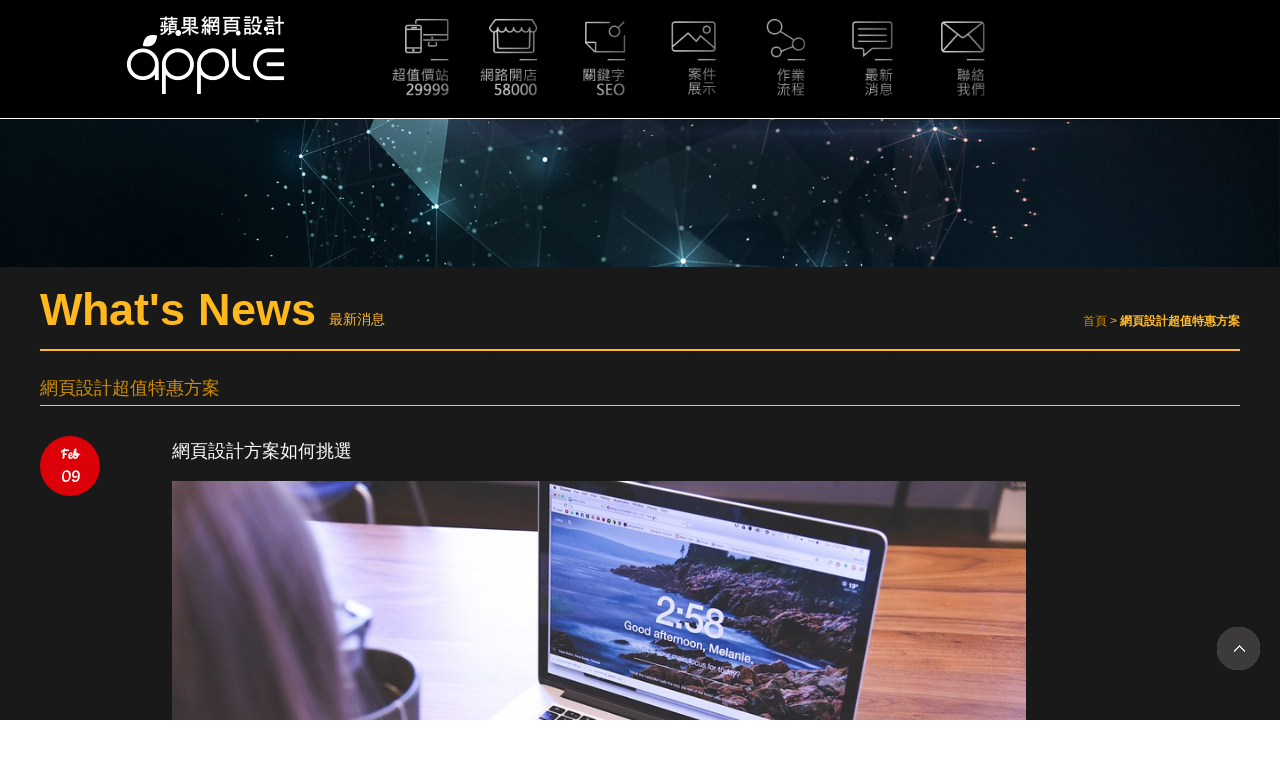

--- FILE ---
content_type: text/html; charset=UTF-8
request_url: https://www.threekings.com.tw/news3.html
body_size: 20181
content:
<!doctype html>
<!--[if IE 8 ]><html dir="ltr" lang="zh-TW" class="ie8"><![endif]-->
<!--[if IE 9 ]><html dir="ltr" lang="zh-TW" class="ie9"><![endif]-->
<!--[if (gt IE 9)|!(IE)]><!-->
<html dir="ltr" lang="zh-TW">
<!--<![endif]-->
<head>
<!--[if lt IE 9]>
<script src="/js/html5.js"></script>
<![endif]-->
<meta http-equiv="Content-Type" content="text/html; charset=utf-8" />
<meta http-equiv="content-language" content="zh-tw" />
<meta name="viewport" content="width=device-width, initial-scale=1.0, maximum-scale=1.0, minimum-scale=1.0, user-scalable=0">
<title>網頁設計超值特惠方案</title>	
<meta name="author" content="網頁設計超值特惠方案" />
<meta name="copyright" content="網頁設計超值特惠方案版權所有" />
<meta name="description" content="網頁設計超值特惠方案" />
<meta name="keywords" content="網頁設計超值特惠方案" />
<link rel="alternate" type="application/rss+xml" href="https://www.threekings.com.tw/rss.xml" title="網頁設計超值特惠方案" />
<link rel="index" title="網頁設計超值特惠方案" href="https://www.threekings.com.tw/index.html" />
<link rel="sitemap" type="htm" title="網頁設計超值特惠方案" href="https://www.threekings.com.tw/Sitemap.html" />
<link rel="sitemap" type="htm" title="網頁設計超值特惠方案" href="https://www.threekings.com.tw/Sitemap.xml" />
<link href="https://fonts.googleapis.com/css?family=Parisienne" rel="stylesheet">
<link href="https://fonts.googleapis.com/css?family=Cookie" rel="stylesheet">
<link href="../../css/animate.css" rel="stylesheet">
<link href="../../css/01/main.css" rel="stylesheet">
<link href="../../css/01/mainBanner.css" rel="stylesheet">
<link href="../../css/01/sub-main.css" rel="stylesheet">
<link href="../../css/01/news.css" rel="stylesheet">
<link href="../../css/pagenav.css" rel="stylesheet">
<script src="/jquery/jquery-1.8.2.min.js"></script>
<script src="/jquery/jquery.scrollTo.min.js"></script>
<script src="/jquery/jquery.scrollTo-1.4.3.1.js"></script>
<script src="/jquery/jquery.marquee.min.js"></script>
<script src="/js/modernizr.js"></script>
<script src="/Scripts/tw_cn.js"></script>
</head>
<body>


	<div id="fb-root"></div>
    <script>
	(function(d, s, id) {
		var js, fjs = d.getElementsByTagName(s)[0];
		if (d.getElementById(id)) return;
		js = d.createElement(s); js.id = id;
		js.src = "//connect.facebook.net/zh_TW/all.js#xfbml=1";
		fjs.parentNode.insertBefore(js, fjs);
	}(document, 'script', 'facebook-jssdk'));
    </script>
	<div class="wrapper">
    	<script type="text/javascript">
<!-- <![CDATA[
$(function() {
	$(window).scroll(function (event) {
		var y = $(this).scrollTop();
		if (y >= 200) {
			$('header').addClass("nav-fixed");
			$('section').animate({"top": "0px"}, "fast");
		} else {
			$('header').removeClass("nav-fixed");
		}
	});
	$('header section nav #m-nav .navOpen a').click(function () {
		if ('none' == $('nav.m-menu').css('display') || '' == $('header section nav #m-nav nav.m-menu').css('display')) {
			$('header section nav #m-nav nav.m-menu').slideDown();
		} else {
			$('header section nav #m-nav nav.m-menu').slideUp();
		}
		return false;
	});
});
// ]]> -->
</script>
<header>
	<section>
        <div class="a-menu">
        	<div id="cis"><h2><a href="/" title="網頁設計"><img src="/userfiles/images/20200518185244373.png" alt="網頁設計" /></a></h2>
            </div>
            <div class="a-menu-ul">
                <ul> 
                  <li class="a-menu"><a class="A1" href="web/design29999.html" title="29999" target="_blank"></a></li>
                  <li class="a-menu"><a class="A2" href="web/design58000.html" title="58000" target="_blank"></a></li>
                  <li class="a-menu"><a class="A3" href="web/seo.html"  title="SEO" target="_blank"></a></li>
                  <li><a class="A4" href="product.html" title="案件展示"></a></li>
                  <li><a class="A5" href="profile-websop.html" title="作業流程" target="_blank"></a></li>
                  <li><a class="A6" href="news.html" title="News"></a></li>
                  <li><a class="A7" href="https://www.i-web.com.tw/contact.html" title="聯絡我們" target="_blank"></a></li>
                 </ul>
             </div>    
       </div>
      <nav>
          <div id="m-nav">            
              <div class="navOpen"><a href="#" title="選單 MENU">選單 MENU</a></div>
              <nav class="m-menu">
                    <ul>
                    	<li><a href="web/design29999.html" target="_blank"><span></span>超值價站29999</a></li>
                    	<li><a href="web/design58000.html" target="_blank"><span></span>網路開店58000</a></li>
						<li><a href="web/seo.html" target="_blank"><span>Product</span>關鍵字SEO</a></li>
                        <li><a href="product.html"><span></span>案件展示</a></li>
                        <li><a href="profile-websop.html" target="_blank"><span>Process</span>作業流程</a></li>
                        <li><a href="news.html" ><span></span>最新消息</a></li>
                        <li><a href="contact.html"><span></span>聯絡我們</a></li>
                    </ul>   
      </nav>
    </section>
</header>
        <div id="banner-wrap">
    <div id="sub-banner"><img src="/userfiles/images/20161021182747320.jpg" style="width:100%"></div>
    <div class="slogan-info"></div>
</div>

<!--background-size: cover;background-attachment: fixed;-->
        <div class="container">
        	<div class="function-site">
            	<h2>What's News <span>最新消息</span></h2>
                <div class="waylink"><span></span> <a href="/">首頁</a> &gt; <strong>網頁設計超值特惠方案</strong></div>
            </div>
            <div class="content-main">
                <h3>網頁設計超值特惠方案</h3>
                <div id="newslist">
                    
                            <div class="list">
                                <div class="date">
                                    <b>Feb</b>
                                    <strong>09</strong>
                                    <div class="year">2017</div>
                                </div>
                                <div class="news-site">
                                    <h3><a href="news-16.html" title="網頁設計方案如何挑選">網頁設計方案如何挑選</a></h3>
                                    <div class="photo"><a href="news-16.html" title="網頁設計方案如何挑選"><img src="/userfiles/images/News/20151223180831581.jpg" alt="網頁設計方案如何挑選" border="0" /></a></div>
                                    <p>視覺設計慢慢轉到前端開發網頁設計開發，因此他也是屬於「從美術變成前端設計」的那一群人之一，對於前端與介面設計網頁設計開發的演進、改變算是相當清楚，他也提道：「當然，要進入前端設計的世界網頁設計開發，HTML 5 與 CSS 3 絕對是基本功。」在 HTML 5 與 CSS 3 開始廣泛運用後，越來越多</p>
                                </div>
                                
                            </div>
                        
                            <div class="list">
                                <div class="date">
                                    <b>Feb</b>
                                    <strong>06</strong>
                                    <div class="year">2017</div>
                                </div>
                                <div class="news-site">
                                    <h3><a href="news-15.html" title="網頁設計版型選擇多樣">網頁設計版型選擇多樣</a></h3>
                                    <div class="photo"><a href="news-15.html" title="網頁設計版型選擇多樣"><img src="/userfiles/images/News/20151223180831520.jpg" alt="網頁設計版型選擇多樣" border="0" /></a></div>
                                    <p>建立數位化服務使用者滿意度的基準網頁設計版型，並透過效能平臺回報效能資料。建立數位化服務完成率的基準，並透過效能平臺回報效能資料。並且將使用者回饋轉換為功能和下一階段的開發任務網頁設計版型。創造一個簡單且直觀的網頁設計版型服務</p>
                                </div>
                                
                            </div>
                        
                            <div class="list">
                                <div class="date">
                                    <b>Feb</b>
                                    <strong>01</strong>
                                    <div class="year">2017</div>
                                </div>
                                <div class="news-site">
                                    <h3><a href="news-14.html" title="網頁設計方案怎麼選擇最划算">網頁設計方案怎麼選擇最划算</a></h3>
                                    <div class="photo"><a href="news-14.html" title="網頁設計方案怎麼選擇最划算"><img src="/userfiles/images/News/20151223180831458.jpg" alt="網頁設計方案怎麼選擇最划算" border="0" /></a></div>
                                    <p>一開始團隊採用All Our Ideas的網頁分析工具網頁架構解析直接分析資料，但此方法並沒有得到一個足夠明確的答案網頁架構解析。正因為不只是為了網站改版的目的而重新設計英國官網，而是為了重新改造國政府網頁架構解析，才能顛覆了原來的政府網站設計框架評估隱私風險</p>
                                </div>
                                
                            </div>
                        
                            <div class="list">
                                <div class="date">
                                    <b>Jan</b>
                                    <strong>30</strong>
                                    <div class="year">2017</div>
                                </div>
                                <div class="news-site">
                                    <h3><a href="news-13.html" title="網頁設計最佳選擇">網頁設計最佳選擇</a></h3>
                                    <div class="photo"><a href="news-13.html" title="網頁設計最佳選擇"><img src="/userfiles/images/News/20151223180831431.png" alt="網頁設計最佳選擇" border="0" /></a></div>
                                    <p>採用卡片式佈局時，添加動畫效果網頁設計最佳選擇，特別是懸停觸發效果。小按鈕顏色的變化或者整個卡片的改變，甚至旋轉或者轉動效果，都可以讓人對高度機構化的佈局感到有活力，這樣新穎設計可以讓你的網頁設計最佳選擇網站在其他卡片式佈局網站脫穎而出。3.卡片式佈局的缺點在於卡片網頁設計最佳選擇之間的空間</p>
                                </div>
                                
                            </div>
                        
                            <div class="list">
                                <div class="date">
                                    <b>Jan</b>
                                    <strong>27</strong>
                                    <div class="year">2017</div>
                                </div>
                                <div class="news-site">
                                    <h3><a href="news-12.html" title="網頁設計方案大特惠實施中">網頁設計方案大特惠實施中</a></h3>
                                    <div class="photo"><a href="news-12.html" title="網頁設計方案大特惠實施中"><img src="/userfiles/images/News/20151223180830853.jpg" alt="網頁設計方案大特惠實施中" border="0" /></a></div>
                                    <p>高達87%消費者會使用網頁設計費用行情智慧型手機來研究產品或服務。不論最終是否完成購買，消費者期望智慧型手機能提供的產品資訊是有效且多元的。今年度註冊人數更超過400人，課程閱讀率更高達8成網頁設計費用行情以上，未來將加強無礙e網的行銷宣導，讓更多朋友加入無礙網頁設計費用行情e網的學習行列。</p>
                                </div>
                                
                            </div>
                        
                </div>
                <div id="pagenav"><a class='up' href='news3_1.html'>&lt;</a><span class='numbox_hit'>1</span><a class='down' href='news3_1.html'>&gt;</a></div>
            </div>
            <aside>
                <nav id="sub-nav">
                    <h2><span>最新消息</span> News</h2>
                    <ul>
                        
                                <li><a href="news1.html">網頁設計發展</a></li>
                            
                                <li><a href="news2.html">網頁設計軟體</a></li>
                            
                                <li><a href="news3.html">網頁設計超值特惠方案</a></li>
                            
                                <li><a href="news4.html">網頁設計費用行情</a></li>
                            
                                <li><a href="news5.html">網頁設計公司</a></li>
                            
                    </ul>
                </nav>
        	</aside>
        </div>
        <script type="text/javascript">
<!-- <![CDATA[
//回到?部
function goTop(){
 $('html,body').animate({'scrollTop':0},600); //?回?部的??，越小?的速度越快~
}
// ]]> -->
</script>
<a href="javascript:goTop();"  id="gotop" style="display:inline;"><p>Top</i></p></a>
<div style='display:none;'><div class="line"><a href="http://line.naver.jp/R/msg/text/?http://www.threekings.com.tw/news3.html"><img src="../../images/04/main/icon-line.png" /></a></div></div>
<footer>
	<section>
        <div class="footer-wrap">
        	<div id="footer-info">
            	<h2>Copyright</h2>
                <div class="wrap">
                    <link rel="stylesheet" type="text/css" href="../../css/jquery.lightbox-0.5.css" />
                    <script type="text/javascript" src="../../jquery/jquery.lightbox-0.5.min.js"></script>
                    <script type="text/javascript">
                        <!-- <![CDATA[
                        $(function() {
                            $('#qr-code > a').lightBox({fixedNavigation:true});
                        });
                        // ]]> -->
                    </script>
                    <div id="qr-code"><a href="/userfiles/images/20250416163721888.png"><img src="/userfiles/images/20250416163721888.png" width="100%"/></a></div>
                    <div class="footerInfo">
                        <p><strong>蘋果網頁設計-SEO關鍵字</strong></p>
                        <p>服務專線： <a href="tel:0800-800807" title="Phone">0800-800807</a></p>
                        <p>客服信箱：<a href="mailto:seo@appseo.com.tw">seo@appseo.com.tw</a></p>
                        <p>台南總公司：<a class="link" href="https://www.google.com.tw/maps/place/台南市北區西門路四段533巷77號" title="Address" target="_blank">台南市北區西門路四段533巷77號</a></p>
                        <p>台北分公司：<a href="https://www.google.com.tw/maps/place/台北市內湖區民權東路六段191巷14號/" target="_blank" title="前往Google地圖">台北市內湖區民權東路六段191巷14號</a></p>
                        <div class="info"><a href="https://www.iweb.com.tw/" target="_blank">蘋果網頁設計</a></div>
                        <p class="copy"></p>
                    </div>
                </div>
            </div>
            <div id="footer-nav">
            	<h2>Quick Link</h2>
            	<ul>
                    
                            <li><a href="/">網頁設計</a></li>
                        
                            <li><a href="product.html">網頁設計介紹</a></li>
                        
                            <li><a href="news.html">網頁設計消息</a></li>
                        
                            <li><a href="faq.html">網頁設計優惠</a></li>
                        
                            <li><a href="profile-websop.html">影音相本</a></li>
                        
                            <li><a href="contact.html">聯絡網頁設計</a></li>
                        
                            <li><a href="article-about.html">關於網頁設計</a></li>
                        
                </ul>
                <div id="community">
            		<h2>社群分享選單</h2>
                	<ul>
                		<li><a class="tPlus" href="javascript: void(window.open('http://twitter.com/home/?status='.concat(encodeURIComponent(document.title)) .concat(' ') .concat(encodeURIComponent(location.href))));" title="分享到推特"></a></li>
                    	<li><a class="fPlus" href="javascript: void(window.open('http://www.facebook.com/share.php?u='.concat(encodeURIComponent(location.href)) ));" title="分享到臉書"></a></li>
                    	<li><a class="gPlus" href="javascript: void(window.open('https://plus.google.com/share?url='.concat(encodeURIComponent(location.href)), '', 'menubar=no,toolbar=no,resizable=yes,scrollbars=yes,height=600,width=600'));" title="分享到Google+"></a></li>
                    	<li><a class="pPlus" href="javascript: void(window.open('http://www.plurk.com/?qualifier=shares&status=' .concat(encodeURIComponent(location.href)) .concat(' ') .concat('&#40;') .concat(encodeURIComponent(document.title)) .concat('&#41;')));" title="分享到噗浪"></a></li>
                    	<li class="last"><a class="rPlus" href="rss.xml" title="rss"></a></li>
                	</ul>
            	</div>
            </div>
            <div id="fb-wrap"><div class="fb-page" data-href="https://www.facebook.com/appleseo6" data-hide-cover="true" data-show-facepile="true" data-show-posts="false"><div class="fb-xfbml-parse-ignore"><blockquote cite="https://www.facebook.com/appleseo6"><a href="https://www.facebook.com/appleseo6">Facebook</a></blockquote></div></div></div>
        </div>
        <script type="text/javascript">
        <!-- <![CDATA[
        $(function() {
            $('#webSeo .seo').marquee({
                speed: 100000,
                gap: 50,
                delayBeforeStart: 0,
                direction: 'left',
                duplicated: true,
                pauseOnHover: true
                });
            });
        // ]]> -->
        </script>
        <div id="webSeo"><div class="seo">蘋果網頁設計提供網頁設計、網站建置、網路行銷、網頁設計及網站租用平台等相關服務,台北網頁設計公司位於台中。二十年網站設計製作經驗, 台北網頁設計公司提供專業網頁設計，網路行銷，RWD 響應式網站，網頁設計系統整合及搜尋引擎關鍵字優化 SEO等，台北、台南皆有網頁設計據點。蘋果網頁設計超值特惠方案活潑創意網頁設計，品牌概念無縫融合，網頁設計超值特惠方案鮮明簡潔、吸睛推薦，台北網頁設計公司免費設計特惠、網路行銷、台中網頁設計蘋果系統整合服務，1分鐘迅速詢價！我們服務過上千廠商完成企業網站架設、網頁設計。台北網頁設計公司深知中小企業製作網站的各種需求，提供RWD網頁、手機板網站網頁設計等等</div></div>    
    </section>
</footer>
<div id="footphone">
	<ul>
      <li class="phone"><a href="tel:0931-70-99-99"><img src="../../images/phone.png" width="25">&nbsp;&nbsp;立即聯絡</a></li>
      <li class="lines"><a href="http://line.naver.jp/ti/p/~@appleseo"><img src="../../images/linefriend.png" width="35">&nbsp;&nbsp;加入好友</a></li>
        </ul>
</div>
<script src="/Scripts/tw_cn2.js"></script>
    </div>
</body>
</html>

--- FILE ---
content_type: text/css
request_url: https://www.threekings.com.tw/css/01/main.css
body_size: 18714
content:
/*
 * w377 - artemiss iweb51-style01
 * http://www.meiyanli.com.tw/
 *
 * Copyright 2015, Evelyn Wang
 * 
 * 
 * January 2015
 */


/*-----------------------------------------------------------------------------
 [TABLE OF CONTENTS]
    +common
        =anchor
        =clear,clearfix
        =banner
    +header
        =cis
        =site-func
        =share-func
        =nav
    +content
        +content-main
        +content-sidebar
    +footer
        =footer-link
        =company-info
-----------------------------------------------------------------------------*/

/* +common
*----------------------------------------------------------------------------*/

* {
    margin: 0;
    padding: 0;
}

body {
	margin:0;
	color: #ffffff;
	font-size: 14px;
}

div, h1, h2, h3, h4, h5, h6, hr, p, form, label, input, textarea, img, span, ul, li {
	text-align: left;
	vertical-align: middle;
	margin: 0;
	padding: 0;
	word-wrap: normal;
	word-break: normal;
	border-width: 0;
	font-family: "微軟正黑體", "蘋果儷中黑", "Lucida Grande", "Arial", "Arial Narrow";
}

hr {
	border-top:1px #000 solid;
	margin:0 0 10px 0;
}

th {
	font-weight: normal;
}

ul, ol {
	list-style: none;
}

p.lineHeight {
	line-height:170%;
}
p.marginTop {
	margin:10px 0;
}
p.marginLeft {
	margin: 0 10px;
}

/**
*
* =anchor
*
**/

a:link, a:visited {
	color: #191919;
	font-weight: normal;
	text-decoration: none;
}

a:hover {
	color: #900;
	text-decoration: none;
}

/**
*
* =clear,clearfix
*
**/

/* regular clearing apply to column that should drop below previous ones. */
.clear {
    clear: both;
}

/* this needs to be first because FF3 is now supporting this */
.clearfix {
    display: inline-block;
}

/* clearing floats without extra markup */
.clearfix:after {
    display: block;
    visibility: hidden;
    clear: both;
    height: 0;
    font-size: 0;
    content: ".";
}

/* hides from IE-mac \*/
* html .clearfix {
    height: 1%;
}
.clearfix {
    display: block;
}
/* end hide from IE-mac */


/* +body
*----------------------------------------------------------------------------*/
.wrapper {
	width: 100%;
	background: url(../../images/01/all/bg-wrapper.jpg) repeat 0 0;
	overflow: hidden;
	position: relative;
}
.headerBanner{
	overflow: hidden;
    width: 100%;
}
.headerBanner .banner{
}
.headerBanner .banner #main-banner{
}
.headerBanner .banner #main-banner .rslides1_tabs{
	display:none;
}
.headerBanner .banner #main-banner img{
	width: 100%;
	margin-top: 100px;
}

/* +header
*----------------------------------------------------------------------------*/
.wrapper header {
	width: 100%;
	padding: 0 0 10px;
	background-color: rgb(0, 0, 0);
	border-bottom: solid 1px #fff;
	position: fixed !important;
	z-index: 88;
}

.wrapper header section {
	margin: 0 auto;
	width: 960px;
}
.wrapper header section .a-menu{
	overflow:hidden;
	display:none;
}
.wrapper header section .a-menu .a-menu-ul ul{
	overflow::hidden;
}
.wrapper header section .a-menu .a-menu-ul ul li{
	float:left;
}
.wrapper header section .a-menu .a-menu-ul ul li a{
	display:inline-block;
	width:110px;
	height:113px;
	background:url(../../images/01/index/MENU.png);
}
.wrapper header section .a-menu .a-menu-ul ul li a:hover{
	background-position:0 -113px;
}	
.wrapper header section .a-menu .a-menu-ul ul li .A2{
	background-position:-120px 0;
}
.wrapper header section .a-menu .a-menu-ul ul li .A2:hover{
	background-position:-120px -113px;
}
.wrapper header section .a-menu .a-menu-ul ul li .A3{
	background-position:-245px 0;
}
.wrapper header section .a-menu .a-menu-ul ul li .A3:hover{
	background-position:-245px -113px;
}
.wrapper header section .a-menu .a-menu-ul ul li .A4{
	background-position:-365px 0;
}
.wrapper header section .a-menu .a-menu-ul ul li .A4:hover{
	background-position:-365px -113px;
}
.wrapper header section .a-menu .a-menu-ul ul li .A5{
	background-position:-485px 0;
}
.wrapper header section .a-menu .a-menu-ul ul li .A5:hover{
	background-position:-485px -113px;
}
.wrapper header section .a-menu .a-menu-ul ul li .A6{
	background-position:-605px 0;
}
.wrapper header section .a-menu .a-menu-ul ul li .A6:hover{
	background-position:-605px -113px;
}
.wrapper header section .a-menu .a-menu-ul ul li .A7{
	background-position:-730px 0;
}
.wrapper header section .a-menu .a-menu-ul ul li .A7:hover{
	background-position:-730px -113px;
}

/**
*
* =cis
*
**/
.wrapper header section #cis ,
.wrapper header .a-menu .a-menu-ul {
	display: inline-block;
}

.wrapper header section #cis a {
	width: 100%;
	display: inline-block;
	text-align: center;
}

/**
*
* =nav
*
**/
.wrapper header section nav {
	margin: 0;
}

.wrapper header section nav ul.menu {
	margin: -120px 0 0;
	overflow: hidden;
}

.wrapper header section nav ul.menu li {
	padding: 0 15px 0 0;
	width: 90px;
	height: 115px;
	float: left;
}

.wrapper header section nav ul.menu li a {
	width: 90px;
	height: 115px;
	display: table-cell;
	vertical-align: middle;
	text-align: center;
}

.wrapper header section nav ul.menu li a span {
	margin: 0 0 5px;
	display: block;
	text-align: center;
	font-size: 16px;
	color: #ff9372;
}

.wrapper header section nav ul.menu li.newsLink {
	margin-left: 120px;
	padding: 0 15px;
}

.wrapper header section nav ul.menu li.last {
	padding: 0;
}

.wrapper header section nav #m-nav {
	display: none;
}


/* +gotop
*----------------------------------------------------------------------------*/
.wrapper #gotop {
	display: none;
	position: fixed;
	bottom: 50px;
	right: 20px;
	width: 43px;
	height: 43px;
	background: url(../../images/01/all/totop.png) no-repeat 0 0;
	text-indent: -100000px;
	filter: alpha(opacity=40);
	-moz-opacity: 0.4;
	-khtml-opacity: 0.4;
	cursor: pointer;
	z-index: 200;
}

.wrapper #gotop:hover {
	background-position: -43px 0;
}


/* +line
*----------------------------------------------------------------------------*/
.wrapper .line {
	position: fixed;
	right: 20px;
	top: 50%;
	display: block;
	z-index: 100000;
}


/* +footer
*----------------------------------------------------------------------------*/
.wrapper footer {
	padding: 20px 0 40px;
	background: #1d1d1d;
}

.wrapper footer section {
	margin: 0 auto;
	width: 960px;
}

/**
*
* =footer-cis
*
**/
.wrapper footer section #footer-cis {
	margin: 0 0 50px;
	width: 100%;
	text-align: center;
}

.wrapper footer section #footer-cis a {
	display: block;
	text-align: center;
}

.wrapper footer section .footer-wrap {
	overflow: hidden;
}
.wrapper footer section #fb-wrap {
	text-align: center;
}

/**
*
* =footer-info
*
**/
.wrapper footer section .footer-wrap #footer-info ,
.wrapper footer section .footer-wrap #footer-nav ,
.wrapper footer section .footer-wrap #footer-fb {
	width: 33%;
	float: left;
	overflow: hidden;
}

.wrapper footer section .footer-wrap #footer-info h2 ,
.wrapper footer section .footer-wrap #footer-nav h2 ,
.wrapper footer section .footer-wrap #footer-fb h2 {
	margin: 0 0 20px;
	font-family: Georgia, "Times New Roman", Times, serif;
	font-size: 24px;
	color: #ffb81e;
}

.wrapper footer section .footer-wrap #footer-info .wrap {
	margin: 0 15px 0 0;
	overflow: hidden;
}

.wrapper footer section .footer-wrap #footer-info .wrap p {
	line-height: 170%;
	font-size: 16px;
	color: #fff;
}

.wrapper footer section .footer-wrap #footer-info .wrap p a {
	color: #fff;
}

.wrapper footer section .footer-wrap #footer-info .wrap p.copy {
	font-size: 12px;
}

.wrapper footer section .footer-wrap #footer-info .wrap #qr-code {
	margin: 0 0 15px;
	width: 100%;
}

.wrapper footer section .footer-wrap #footer-info .wrap .info {
	margin: 10px 0;
	font-size: 12px;
	color: #fff;
}

.wrapper footer section .footer-wrap #footer-info .wrap .info a ,
.wrapper footer section .footer-wrap #footer-info .wrap .info span ,
.wrapper footer section .footer-wrap #footer-info .wrap .info div {
	color: #fff !important;
}

/**
*
* =footer-nav
*
**/
.wrapper footer section .footer-wrap #footer-nav {
	margin: 0;
}

.wrapper footer section .footer-wrap #footer-nav ul {
	margin: 0 15px 0 0;
	overflow: hidden;
	text-align: center;
}

.wrapper footer section .footer-wrap #footer-nav ul li {
	width: 49%;
	height: 35px;
	display: inline-block;
}

.wrapper footer section .footer-wrap #footer-nav ul li a {
	height: 35px;
	display: block;
	line-height: 35px;
	font-size: 16px;
	color: #FFFFFF;
}

.wrapper footer section .footer-wrap #footer-nav #community {
	margin: 0 15px 0 0;
	padding: 5px 0 0;
	border-top: 1px #FFFFFF solid;
}

.wrapper footer section .footer-wrap #footer-nav #community h2 {
	display: none;
}

.wrapper footer section .footer-wrap #footer-nav #community ul {
	margin: 0 auto;
	overflow: hidden;
	text-align: center;
}

.wrapper footer section .footer-wrap #footer-nav #community ul li {
	margin: 0 10px 0 0;
	width: 28px;
	height: 28px;
	display: inline-block;
}

.wrapper footer section .footer-wrap #footer-nav #community ul li a {
	width: 28px;
	height: 28px;
	background: url(../../images/01/all/bookmark.png) no-repeat 0 0;
	display: block;
}

.wrapper footer section .footer-wrap #footer-nav #community ul li a.tPlus {
	background-position: -28px 0;
}

.wrapper footer section .footer-wrap #footer-nav #community ul li a.gPlus {
	background-position: -56px 0;
}

.wrapper footer section .footer-wrap #footer-nav #community ul li a.pPlus {
	background-position: -84px 0;
}

.wrapper footer section .footer-wrap #footer-nav #community ul li a.rPlus {
	background-position: -112px 0;
}

.wrapper footer section .footer-wrap #footer-nav #community ul li.last {
	margin: 0;
}

/**
*
* =footer-fb
*
**/
.wrapper footer section .footer-wrap #footer-fb {
	overflow: hidden;
}

.wrapper footer section .footer-wrap #footer-fb .fb-like-box ,
.wrapper footer section .footer-wrap #footer-fb span ,
.wrapper footer section .footer-wrap #footer-fb iframe {
	width: 100% !important;
}

.wrapper footer section #webSeo {
	overflow: hidden;
	color: #fff;
}

#footphone{
	display:none;
	position: fixed;
	bottom: 0;
	width: 100%;
	height: 40px;
	background: #0acd00;
	line-height: 40px;
	z-index: 999;
}
#footphone a{
	display: inline-block;
	color:#fff;
}
#footphone a:hover{
	color:#fff;
}
#footphone li{
	text-align: center;
	list-style:none;
	float:left;
	width:49.4%;
}
#footphone li.phone{
	background: #d30202;
}



/**********適應性**********/
/************************/
@media only screen and (min-width : 320px) {
	.wrapper header ,
	.wrapper header section {
		width: 100%;
	}
	
	.wrapper header section #cis {
	}
	
	.wrapper header section nav ul.menu {
		display: none;
	}
	
	.wrapper header section nav #m-nav {
		display: block;
		width: 100%;
		position: relative;
	}
	
	.wrapper header section nav #m-nav .navOpen {
		height: 50px;
	}
	
	.wrapper header section nav #m-nav .navOpen a {
		padding: 0 0 0 35px;
		height: 50px;
		background: url(../../images/01/all/icon-menuToggler.png) no-repeat 10px center #CC0000;
		display: block;
		line-height: 50px;
		font-size: 18px;
		color: #fff;
		font-weight: bold;
	}
	
	.wrapper header section nav #m-nav .m-menu {
		margin: 0;
		width: 100%;
		height: auto;
		background: #fff;
		display: none;
		overflow: hidden;
		position: absolute;
		z-index: 160;
		top: 50px;
		left: 0;
	}
	
	.wrapper header section nav #m-nav .m-menu ul {
		margin: 0 0 -1px;
		width: 100%;
		overflow: hidden;
	}
	
	.wrapper header section nav #m-nav .m-menu ul li {
		height: 60px;
		border-bottom: 1px #ccc solid;
	}
	
	.wrapper header section nav #m-nav .m-menu ul li a {
		padding: 0 10px;
		display: block;
		line-height: 60px;
		font-size: 15px;
		color: #7b2b2f;
	}
	
	.wrapper header section nav #m-nav .m-menu ul li a:hover {
		background: #CC0000;
		color: #fff;
	}
	
	.wrapper footer section {
		margin: 0 15px;
		width: auto;
	}
	
	.wrapper footer section .footer-wrap #footer-info ,
	.wrapper footer section .footer-wrap #footer-nav ,
	.wrapper footer section .footer-wrap #footer-fb {
		margin: 0 0 40px;
		width: 100%;
		float: none;
	}
	
	.wrapper footer section .footer-wrap #footer-info h2 ,
	.wrapper footer section .footer-wrap #footer-nav h2 ,
	.wrapper footer section .footer-wrap #footer-fb h2 {
		text-align: center;
	}
	
	.wrapper footer section .footer-wrap #footer-info .wrap ,
	.wrapper footer section .footer-wrap #footer-nav ul ,
	.wrapper footer section .footer-wrap #footer-nav #community {
		margin: 0;
	}
	
	.wrapper footer section .footer-wrap #footer-info .wrap p {
		text-align: center;
	}
	
	.wrapper footer section .footer-wrap #footer-info .wrap #qr-code {
		text-align: center;
		width: 30%;
		margin: 0 auto 15px;
	}
	
	.wrapper footer section .footer-wrap #footer-info .wrap .info {
		text-align: center;
	}
	
	.wrapper footer section .footer-wrap #footer-nav ul li a {
		text-align: center;
	}
	#footphone{
	display:block;
	}
}

@media only screen and (min-width : 640px) {
	.wrapper footer section .footer-wrap #footer-nav ul li {
		text-align: center;
	}
	
	.wrapper footer section .footer-wrap #footer-nav #community {
		margin: 15px 0 0;
	}
	
	.wrapper footer section .footer-wrap #footer-fb {
		margin: 60px 0 0;
		width: 100%;
		float: left;
	}
	
	.wrapper footer section .footer-wrap #footer-fb h2 {
		margin: 0;
	}
	#footphone{
	display:none;
	}

}

@media only screen and (min-width : 768px) {
	.wrapper footer section .footer-wrap #footer-info ,
	.wrapper footer section .footer-wrap #footer-nav ,
	.wrapper footer section .footer-wrap #fb-wrap {
		width: 40%;
		display: inline-block;
		vertical-align: top;
	}
	.wrapper footer section .footer-wrap #footer-info {
		width: 100%;
	}
	.wrapper footer section .footer-wrap #fb-wrap {
		width: 59%;
	}
	.wrapper footer section .footer-wrap #footer-info h2 ,
	.wrapper footer section .footer-wrap #footer-info .wrap ,
	.wrapper footer section .footer-wrap #footer-nav h2 ,
	.wrapper footer section .footer-wrap #footer-nav ul ,
	.wrapper footer section .footer-wrap #footer-nav #community ,
	.wrapper footer section .footer-wrap #footer-fb h2 ,
	.wrapper footer section .footer-wrap #footer-fb .fb-like-box {
		margin: 0 15px 0 0;
	}	
	.wrapper footer section .footer-wrap #footer-info h2 ,
	.wrapper footer section .footer-wrap #footer-nav h2 ,
	.wrapper footer section .footer-wrap #footer-fb h2 {
		margin-bottom: 20px;
		text-align: left;
	}
	.wrapper footer section .footer-wrap #footer-info .wrap p ,
	.wrapper footer section .footer-wrap #footer-info .wrap .info ,
	.wrapper footer section .footer-wrap #footer-info .wrap #qr-code {
		text-align: left;
	}
	.wrapper footer section .footer-wrap #footer-info .wrap #qr-code {
		width: 30%;
		display: inline-block;
	}
	.wrapper footer section .footer-wrap #footer-info .wrap .footerInfo {
		margin-left: 10px;
		width: 50%;
		display: inline-block;
	}
}

@media only screen and (min-width : 1024px) {
	.wrapper header section {
		margin: 0 auto;
		width: 960px;
	}
	.wrapper header section #cis {
		width: 330px;
	}
	.wrapper header section nav {
		margin: 0;
	}
	.wrapper header section .a-menu{
		display:block;
	}
	.wrapper header section .a-menu .a-menu-ul ul li{
	    margin-top: 15px;	
	}
	.wrapper header section .a-menu .a-menu-ul ul li a{
	    zoom: 0.8;	
	}
	.wrapper header section nav ul.menu {
		margin: -120px 0 0;
		display: block;
		overflow: hidden;
	}
	.wrapper header section nav ul.menu li {
		padding: 0 15px 0 0;
		width: 90px;
		height: 115px;
		float: left;
	}
	.wrapper header section nav ul.menu li a {
		width: 90px;
		height: 115px;
		display: table-cell;
		vertical-align: middle;
		text-align: center;
	}
	.wrapper header section nav ul.menu li a span {
		margin: 0 0 5px;
		display: block;
		text-align: center;
		font-size: 16px;
		color: #ff9372;
	}
	.wrapper header section nav ul.menu li.newsLink {
		margin-left: 120px;
		padding: 0 15px;
	}
	.wrapper header section nav ul.menu li.last {
		padding: 0;
	}
	.wrapper header section nav #m-nav ,
	.wrapper .line {
		display: none;
	}
	.wrapper footer section {
		margin: 0 auto;
		width: 960px;
	}
	.wrapper footer section .footer-wrap #footer-info ,
	.wrapper footer section .footer-wrap #footer-nav ,
	.wrapper footer section .footer-wrap #fb-wrap {
		width: 32%;
	}
	.wrapper footer section .footer-wrap #footer-nav ul li {
		width: 49%;
	}
	.wrapper footer section .footer-wrap #footer-info .wrap #qr-code {
		display: block;
	}
	.wrapper footer section .footer-wrap #footer-info .wrap .footerInfo {
		width: 100%;
	}
	.wrapper footer section .footer-wrap #footer-info .wrap p ,
	.wrapper footer section .footer-wrap #footer-info .wrap .info {
		text-align: center;
	}
	.wrapper footer section .footer-wrap #footer-nav #community {
		margin-top: 20px;
		padding-top: 20px;
	}
}

@media only screen and (min-width : 1280px) {
	.wrapper header section ,
	.wrapper footer section {
		width: 1200px;
	}
	.wrapper header section nav ul.menu li {
		width: 120px;
	}
	.wrapper footer section .footer-wrap #footer-info .wrap #qr-code {
		margin: 0 15px 15px 0;
		display: inline-block;
	}
	.wrapper footer section .footer-wrap #footer-info .wrap .footerInfo {
		width: 60%;
	}
	.wrapper footer section .footer-wrap #footer-info .wrap p {
		text-align: left;
	}
	.wrapper footer section .footer-wrap #footer-info .wrap .info {
		text-align: center;
	}
	.wrapper footer section .footer-wrap #footer-info .wrap .info {
		margin: 7px 0;
	}
	.wrapper footer section .footer-wrap #footer-nav h2 ,
	.wrapper footer section .footer-wrap #footer-nav ul {
		margin: 0 15px 20px;
	}
	.wrapper footer section .footer-wrap #footer-nav #community {
		margin: 0 15px;
	}
	.wrapper footer section .footer-wrap #footer-nav #community ul {
		margin: 0;
		float: none;
	}
}
@media only screen and (min-width : 1440px) {
	.wrapper header section .a-menu .a-menu-ul ul li{
	    margin-top: 0;	
	}
	.wrapper header section .a-menu .a-menu-ul ul li a{
	    zoom: 1;	
	}
}
@media only screen and (max-width : 480px) {
.headerBanner .banner #main-banner img{
	 margin-top: 60px;
}

--- FILE ---
content_type: text/css
request_url: https://www.threekings.com.tw/css/01/mainBanner.css
body_size: 1014
content:
/*
 * w377 - artemiss iweb51-style01
 * http://www.meiyanli.com.tw/
 *
 * Copyright 2015, Evelyn Wang
 * 
 * 
 * January 2015
 */
 
 
/* +banner
*----------------------------------------------------------------------------*/
.wrapper #m-banner {
	overflow: hidden;
	margin: 15px 0;
	height: 650px;
	position: relative;
	top: 0;
}

.wrapper #m-banner::after {
	width: 100%;
	height: 100%;
	content: url(../../images/01/all/bg-banner.png);
	background: url(../../images/01/all/bg-banner.png) repeat;
	position: absolute;
	z-index: 20;
	top: 0;
	left: 0;
}

.wrapper #m-banner img {
	height: 120%;
}

.wrapper #banner {
	display: none;
}

.wrapper #banner .video-box ,
.wrapper #banner .video-box video {
	display: none;
}


/**********適應性**********/
/************************/
@media only screen and (min-width : 320px) {
	.wrapper #m-banner {
		height: 280px;
	}
}

@media only screen and (min-width : 640px) {
	.wrapper #m-banner {
		height: 650px;
	}
	
	.wrapper #m-banner img {
		margin-left: -200px;
	}
}


--- FILE ---
content_type: text/css
request_url: https://www.threekings.com.tw/css/01/sub-main.css
body_size: 6782
content:
/*
 * appseo RWD website iweb24-style02
 * http://qqedm.com.tw
 *
 * Copyright 2015, Evelyn Wang
 * 
 * 
 * January 2015
 */
 
 
/* +sub-banner
*----------------------------------------------------------------------------*/
.wrapper #banner-wrap {
	margin: 0 0 15px;
	overflow: hidden;
	position: relative;
}

/**
*
* =sub-banner
*
**/
.wrapper #banner-wrap #sub-banner {
	overflow: hidden;
}

/**
*
* =slogan-info
*
**/
.wrapper #banner-wrap .slogan-info {
	width: 100%;
	background: url(../../images/01/all/bg-banner.png) repeat 0 0;
	position: absolute;
	top: 0;
	z-index: 50;
}

.wrapper #banner-wrap .slogan-info .slogan {
	margin: 10px 0;
}

.wrapper #banner-wrap .slogan-info .slogan h2 {
	margin: 5px 0;
	font: 43px bodoniMT;
	color: #fff;
	text-shadow: 0 1px 0 #000;
	text-align: center;
}

.wrapper #banner-wrap .slogan-info .slogan span.top ,
.wrapper #banner-wrap .slogan-info .slogan span.bottom {
	width: 100%;
	height: 70px;
	background: url(../../images/01/article/bg-slogan01.png) no-repeat 50% 0;
	display: block;
}

.wrapper #banner-wrap .slogan-info .slogan span.bottom {
	background: url(../../images/01/article/bg-slogan02.png) no-repeat 50% 0;
}

.wrapper #banner-wrap .slogan-info .slogan p {
	line-height: 170%;
	font-size: 18px;
	text-align: center;
	color: #fff;
	text-shadow: 0 1px 1px #000;
}


/* +content
*----------------------------------------------------------------------------*/
.wrapper .container {
	margin: 0 auto;
	width: 960px;
	overflow: hidden;
}

/**
*
* =function-site
*
**/
.wrapper .container .function-site {
	padding-bottom: 5px;
	width: 100%;
	border-bottom: 2px #ffbb29 solid;
	overflow: hidden;
}

.wrapper .container .function-site h2 {
	float: left;
	font-size: 45px;
	color: #ffb81e;
}

.wrapper .container .function-site h2 span {
	height: 62px;
	display: inline-block;
	line-height: 75px;
	font-size: 14px;
	color: #ffbb29;
	font-weight: normal;
}

.wrapper .container .function-site .waylink {
	height: 62px;
	float: right;
	line-height: 78px;
	font-size: 12px;
	color: #ffbb29;
}

.wrapper .container .function-site .waylink a {
	color: #d28f00;
}

/**
*
* =content-main
*
**/
.wrapper .container .content-main {
	margin: 15px 0 40px;
	width: 64%;
	float: left;
}

.wrapper .container .content-main h3 {
	margin: 10px 0 30px;
	padding-bottom: 5px;
	width: 100%;
	border-bottom: 1px #ffbb29 solid;
	font-size: 18px;
	color: #d28f00;
	font-weight: normal;
}

.wrapper .container .content-main #article {
	line-height: 170%;
	font-size: 16px;
	color: #686868;
}

.wrapper .container .content-main #article .article-img {
	margin: 0 0 20px;
}

.wrapper .container .content-main #article .article-img img {
	width: 100%;
}

.wrapper .container .content-main #article article {
	text-align: left;
	color: #444444;
}

.wrapper .container .content-main #article article img ,
.wrapper .container .content-main #article img {
	width: 100%;
}

.wrapper .container aside {
	margin: 20px 0 0;
	width: 30%;
	float: right;
}

/**
*
* =sub-nav
*
**/
.wrapper .container aside #sub-nav {
	margin: 0 0 30px;
}

.wrapper .container aside #sub-nav h2 {
	margin: 0 0 15px;
	font-size: 28px;
	color: #ffbb29;
}

.wrapper .container aside #sub-nav h2 span {
	height: 24px;
	display: inline-block;
	line-height: 18px;
	font-size: 16px;
	font-style: normal;
	color: #d28f00;
	font-weight: normal;
}

.wrapper .container aside #sub-nav ul {
	overflow: hidden;
}

.wrapper .container aside #sub-nav ul li {
	padding: 5px 0;
	border-bottom: 1px #debe78 solid;
    float: left;
}

.wrapper .container aside #sub-nav ul li a {
	padding: 10px 15px;
	border-radius: 5px;
	display: block;
	font-size: 16px;
	color: #ffaf03;
}

.wrapper .container aside #sub-nav ul li a:hover ,
.wrapper .container aside #sub-nav ul li.action a {
	background: #ffaf03;
	color: #191919;
}

.wrapper .container aside #sub-nav ul.contact-list li {
	padding: 0;
	height: 45px;
	overflow: hidden;
	color: #000;
}

.wrapper .container aside #sub-nav ul.contact-list li a {
	padding: 0;
	width: auto;
	height: 45px;
	display: inline-block;
	line-height: 40px;
	font-size: 16px;
	color: #fff;
}

.wrapper .container aside #sub-nav ul.contact-list li a:hover {
	background: none;
	color: #000;
}

.wrapper .container aside #sub-nav ul.contact-list li.call span ,
.wrapper .container aside #sub-nav ul.contact-list li.mail span ,
.wrapper .container aside #sub-nav ul.contact-list li.add span {
	margin: 0 5px 0 0;
	width: 40px;
	height: 40px;
	background: url(../../images/01/article/icon-contact.png) no-repeat 0 0;
	display: inline-block;
}

.wrapper .container aside #sub-nav ul.contact-list li.mail span {
	background-position: -40px 0;
}

.wrapper .container aside #sub-nav ul.contact-list li.add span {
	background-position: -80px 0;
}


/**********適應性**********/
/************************/
@media only screen and (min-width : 320px) {
	.wrapper #banner-wrap .slogan-info .slogan h2 {
		font-size: 30px;
	}
	
	.wrapper #banner-wrap .slogan-info .slogan p {
		font-size: 15px;
	}
	
	.wrapper .container {
		margin: 0 15px;
		width: auto;
	}
	
	.wrapper .container .content-main {
		margin: 15px 0 40px;
		width: 100%;
		float: none;
	}
	
	.wrapper .container aside {
		margin: 0 0 30px;
		width: 100%;
		float: none;
	}
}

@media only screen and (min-width : 480px) {
	.wrapper #banner-wrap .slogan-info .slogan {
		margin: 23px 0;
	}
	
	#community {
		margin: 0 0 30px !important;
	}
	
	#community ul {
		float: right;
	}
	
	#community ul li {
		margin: 0 0 0 10px !important;
	}
}

@media only screen and (min-width : 768px) {
	.wrapper .container {
		overflow: hidden;
	}
	
	.wrapper .container .content-main {
		width: 100%;
		float: left;
	}
	
	.wrapper .container aside {
		margin: 20px 0 0;
		width: 100%;
		float: right;
	}
}

@media only screen and (min-width : 1024px) {
	.wrapper #banner-wrap .slogan-info .slogan {
		margin: 10px 0;
	}
	
	.wrapper #banner-wrap .slogan-info .slogan h2 {
		font-size: 43px;
	}
	
	.wrapper #banner-wrap .slogan-info .slogan p {
		font-size: 18px;
	}
	
	.wrapper .container {
		margin: 0 auto;
		padding: 0;
		width: 960px;
	}
	
	.wrapper .container .content-main #article article {
		margin: 0 30px;
	}
	
	.wrapper .container .content-main #article .article-img {
		margin: 0 30px 20px;
		text-align: center;
	}

@media only screen and (min-width : 1280px) {
	.wrapper .container {
		width: 1200px;
	}
	
	.wrapper .container .content-main #article {
	}
	
	.wrapper .container .content-main #article span.before {
		width: 100%;
		display: block;
	}
	
	.wrapper .container .content-main #article span.after {
		width: 100%;
		height: 120px;
		display: block;
	}
}
@media only screen and (max-width : 640px) {
	.wrapper #banner-wrap .slogan-info,
	.wrapper #banner-wrap,
	.wrapper #banner-wrap #sub-banner{
		height: 200px;
	}
}

--- FILE ---
content_type: text/css
request_url: https://www.threekings.com.tw/css/01/news.css
body_size: 4609
content:
/*
 * appseo RWD website iweb24-style02
 * http://qqedm.com.tw
 *
 * Copyright 2015, Evelyn Wang
 * 
 * 
 * January 2015
 */
 
 
/* +newslist
*----------------------------------------------------------------------------*/
.wrapper .container .content-main #newslist {
	margin: 0 0 20px;
}

.wrapper .container .content-main #newslist .list {
	padding: 0 0 20px;
	border-bottom: 1px #e66267 solid;
	overflow: hidden;
}

/**
*
* =date
*
**/
.wrapper .container .content-main #newslist .list .date ,
.wrapper .container .content-main .title-wrap .date {
	width: 60px;
	height: 60px;
	background: #dc0009;
	float: left;
	-webkit-border-radius: 60px;
	-moz-border-radius: 60px;
	border-radius: 60px;
	text-align: center;
	font-family: 'Cookie', cursive;
	color: #fff;
}

.wrapper .container .content-main #newslist .list .date b ,
.wrapper .container .content-main .title-wrap .date b {
	margin: 10px 0 2px;
	display: block;
	font-size: 16px;
}

.wrapper .container .content-main #newslist .list .date strong ,
.wrapper .container .content-main .title-wrap .date strong {
	font-size: 20px;
}
.wrapper .container .content-main #newslist .list .date .year ,
.wrapper .container .content-main .title-wrap .date .year {
	display: none;
}

/**
*
* =news-site
*
**/
.wrapper .container .content-main #newslist .list .news-site ,
.wrapper .container .content-main .title-wrap .title-site {
	width: 76%;
	float: right;
}

.wrapper .container .content-main #newslist .list .news-site h3 ,
.wrapper .container .content-main .title-wrap .title-site h3 {
	margin: 0;
	padding: 0;
	height: 60px;
	border: 0;
	display: table-cell;
	vertical-align: middle;
	line-height: 170%;
}

.wrapper .container .content-main #newslist .list .news-site p ,
.wrapper .container .content-main #newslist .list .news-site .photo {
	display: none;
}

.wrapper .container .content-main #newslist .list .news-site h3 a {
	color: #ffffff;
	-webkit-transition: all 0.4s ease;
	-moz-transition: all 0.4s ease;
	-o-transition: all 0.4s ease;
	transition: all 0.4s ease;
}

.wrapper .container .content-main #newslist .list .news-site h3 a:hover {
	color: #e66267;
}


/* +news article
*----------------------------------------------------------------------------*/
.wrapper .container .content-main .title-wrap {
	margin: 0 0 20px;
	padding: 0 0 20px;
	border-bottom: 1px #e66267 solid;
	overflow: hidden;
}

.wrapper .container .content-main .title-wrap .title-site h3 {
	height: auto !important;
	font-size: 24px;
}

.wrapper .container .content-main .title-wrap .title-site .news-cate {
	margin: 0 0 5px;
}

.wrapper .container .content-main .title-wrap .title-site .news-cate span {
	padding: 5px 10px;
	background: #5d1114;
	display: inline-block;
	-webkit-border-radius: 5px;
	-moz-border-radius: 5px;
	border-radius: 5px;
	font-size: 12px;
	color: #fff;
}

/**
*
* =news-photo
*
**/
.wrapper .container .content-main #news-photo {
	margin: 20px 0;
}

.wrapper .container .content-main #news-photo img {
	width: 100%;
}


/**********適應性**********/
/************************/
@media only screen and (min-width : 480px) {
	.wrapper .container .content-main #newslist .list .news-site ,
	.wrapper .container .content-main .title-wrap .title-site {
		width: 80%;
	}
}

@media only screen and (min-width : 640px) {
	.wrapper .container .content-main #newslist .list .news-site ,
	.wrapper .container .content-main .title-wrap .title-site {
		width: 86%;
	}
}

@media only screen and (min-width : 768px) {
	.wrapper .container .content-main #newslist .list .news-site ,
	.wrapper .container .content-main .title-wrap .title-site {
		width: 83%;
	}
	
	.wrapper .container .content-main #newslist .list .news-site h3 {
		height: auto !important;
		display: block;
	}
	
	.wrapper .container .content-main #newslist .list .news-site p {
		display: block;
		line-height: 170%;
		font-size: 12px;
		color: #ffffff;
	}
	
	.wrapper .container .content-main #newslist .list .news-site .photo {
		margin: 15px 0;
		display: block;
		overflow: hidden;
	}
	
	.wrapper .container .content-main #newslist .list .news-site .photo img {
		width: 80%;
	}
	
	#pagenav {
		margin: 0 !important;
	}
}

@media only screen and (min-width : 1024px) {
	.wrapper .container .content-main #newslist .list .news-site ,
	.wrapper .container .content-main .title-wrap .title-site {
		width: 86%;
	}
	
	.wrapper .container .content-main #news-photo img {
		width: auto !important;
	}
}

@media only screen and (min-width : 1280px) {
	.wrapper .container .content-main #newslist .list .news-site ,
	.wrapper .container .content-main .title-wrap .title-site {
		width: 89%;
	}
}

--- FILE ---
content_type: text/css
request_url: https://www.threekings.com.tw/css/pagenav.css
body_size: 1166
content:
/*
 * appseo RWD website iweb24-style02
 * http://qqedm.com.tw
 *
 * Copyright 2015, Evelyn Wang
 * 
 * 
 * January 2015
 */
 
 
/* +pagenav
*----------------------------------------------------------------------------*/
#pagenav {
	overflow: hidden;
	text-align: center;
}

#pagenav a ,
#pagenav strong {
	padding: 5px 12px;
	border: 1px #e5e5e5 solid;
	border-right: none;
	display: inline-block;
	font-size: 12px;
	color: #ffffff;
}

#pagenav a:hover {
	background: #ffb81e;
}

#pagenav a.down {
	border-right: 1px #e5e5e5 solid;
}

#pagenav strong {
	padding: 5px 12px;
	background: #f5f5f5;
	color: #444;
}

#pagenav span.numbox_hit {
	border: 1px #ffb81e solid;
    padding: 5px 12px 2px 12px;
	color: #ffb81e;
}


/* +article pagenav
*----------------------------------------------------------------------------*/
#pagenav .page-prev {
	margin-top: 20px;
	float: left;
}

#pagenav .page-prev a ,
#pagenav .page-next a {
	padding: 0;
	border: none;
}

#pagenav .page-prev a img ,
#pagenav .page-next a img {
	margin: 0 5px 0 10px;
	height: 60px;
}

#pagenav .page-next {
	margin-top: 20px;
	float: right;
}

#pagenav .page-next a img {
	margin: 0 10px 0 5px;
}